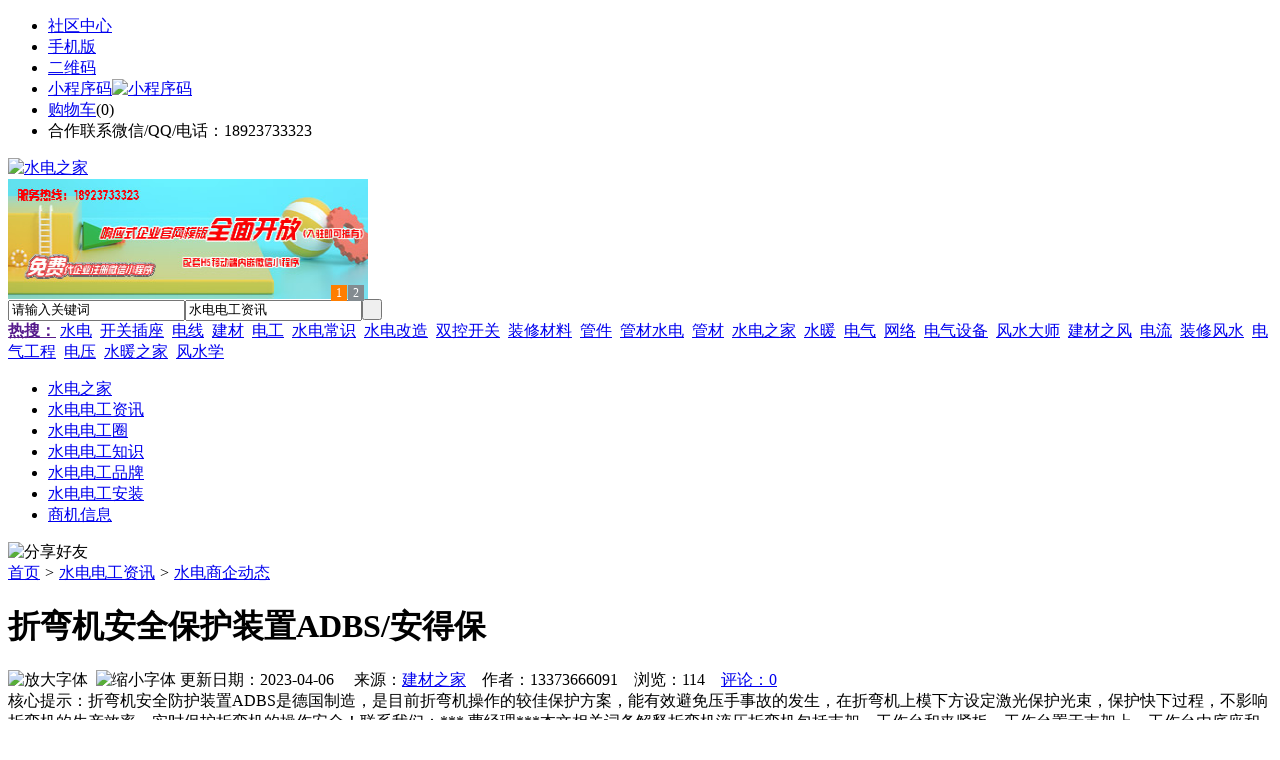

--- FILE ---
content_type: text/html;charset=UTF-8
request_url: https://nj97.com/news/show-70196.html
body_size: 8315
content:
<!doctype html>
<html>
<head>
<meta charset="UTF-8"/>
<title>折弯机安全保护装置ADBS/安得保_水电电工资讯_水电之家</title>
<meta name="keywords" content="折弯机安全保护装置ADBS/安得保,窗帘,家纺,水电商企动态"/>
<meta name="description" content="折弯机安全防护装置ADBS是德国制造，是目前折弯机操作的较佳保护方案，能有效避免压手事故的发生，在折弯机上模下方设定激光保护光束，保护快下过程，不影响折弯机的生产效率，实时保护折弯机的操作安全！联系我们：*** 曹经理***本文相关词条解释折弯机液压折弯机包括支架、工作台和夹紧板，工作台置于支架上，工作台由底座和压板构成，底座通过铰链与夹紧板相连，底座由座壳、线圈和盖板组成，线圈置于座壳的凹陷内"/>
<meta http-equiv="mobile-agent" content="format=html5;url=https://m.nj97.com/news/show-70196.html">
<meta name="generator" content="BoYi"/>
<link rel="shortcut icon" type="image/x-icon" href="https://nj97.com/favicon.ico"/>
<link rel="bookmark" type="image/x-icon" href="https://nj97.com/favicon.ico"/>
<link rel="archives" title="水电之家" href="https://nj97.com/archiver/"/>
<link rel="stylesheet" type="text/css" href="https://nj97.com/skin/boyi/style.css"/>
<link rel="stylesheet" type="text/css" href="https://nj97.com/skin/boyi/boyi.css"/>
<link rel="stylesheet" type="text/css" href="https://nj97.com/skin/boyi/article.css"/>
<!--[if lte IE 6]>
<link rel="stylesheet" type="text/css" href="https://nj97.com/skin/boyi/ie6.css"/>
<![endif]-->
<script type="text/javascript">window.onerror=function(){return true;}</script><script type="text/javascript" src="https://nj97.com/lang/zh-cn/lang.js"></script>
<script type="text/javascript" src="https://nj97.com/file/script/config.js"></script>
<!--[if lte IE 9]><!-->
<script type="text/javascript" src="https://nj97.com/file/script/jquery-1.5.2.min.js"></script>
<!--<![endif]-->
<!--[if (gte IE 10)|!(IE)]><!-->
<script type="text/javascript" src="https://nj97.com/file/script/jquery-2.1.1.min.js"></script>
<!--<![endif]-->
<script type="text/javascript" src="https://nj97.com/file/script/common.js"></script>
<script type="text/javascript" src="https://nj97.com/file/script/page.js"></script>
<script type="text/javascript" src="https://nj97.com/file/script/jquery.lazyload.js"></script><script type="text/javascript">
GoMobile('https://m.nj97.com/news/show-70196.html');
var searchid = 21;
</script>
</head>
<body>
<div class="head" id="head">
<div class="head_m">
<div class="head_r" id="destoon_member"></div>
<div class="head_l">
<ul>
<li class="h_fav"><a href="https://nj97.com/mobile/bbs/" target=_blank>社区中心</a></li>
<li class="h_mobile"><a href="javascript:Dmobile();">手机版</a></li><li class="h_qrcode"><a href="javascript:Dqrcode();">二维码</a></li>              <li id="mainCon"><a class="h_mobile thumbnail" href="#">小程序码<img src="https://nj97.com/skin/boyi/image/xiao+gong.jpg" width="360" height="150" alt="小程序码" /></a></li>
<li class="h_cart"><a href="https://nj97.com/member/cart.php">购物车</a>(<span class="head_t" id="destoon_cart">0</span>)</li>              <li class="f_red">合作联系微信/QQ/电话：18923733323</li>
</ul>
</div>
</div>
</div>
<div class="m head_s" id="destoon_space"></div>
<div class="m"><div id="search_tips" style="display:none;"></div></div>
<div id="destoon_qrcode" style="display:none;"></div><div class="m">
<div id="search_module" style="display:none;" onMouseOut="Dh('search_module');" onMouseOver="Ds('search_module');">
<ul>
<li onClick="setModule('21','水电电工资讯')">水电电工资讯</li><li onClick="setModule('18','水电电工圈')">水电电工圈</li><li onClick="setModule('23','商机信息')">商机信息</li></ul>
</div>
</div>
<div class="m">
<div class="logo f_l"><a href="https://nj97.com/"><img src="https://nj97.com/skin/boyi/image/logo.png" width="280" height="110" alt="水电之家"/></a></div><span class="logo-r"><script type="text/javascript" src="https://nj97.com/file/script/slide.js"></script><div id="slide_a35" class="slide" style="width:360px;height:120px;">
<a href="http://www.jc68.com/" target="_blank"><img src="https://bybc.cn/ad/jc68ad.jpg" width="360" height="120" alt=""/></a>
<a href="https://www.jc68.com/" target="_blank"><img src="https://bybc.cn/ad/ad20-2.jpg" width="360" height="120" alt=""/></a>
</div>
<script type="text/javascript">new dslide('slide_a35');</script>
</span>
<form id="destoon_search" action="https://nj97.com/news/search.php" onSubmit="return Dsearch(1);">
<input type="hidden" name="moduleid" value="21" id="destoon_moduleid"/>
<input type="hidden" name="spread" value="0" id="destoon_spread"/>
<div class="head_search">
<div>
<input name="kw" id="destoon_kw" type="text" class="search_i" value="请输入关键词" onFocus="if(this.value=='请输入关键词') this.value='';" onKeyUp="STip(this.value);" autocomplete="off" x-webkit-speech speech/><input type="text" id="destoon_select" class="search_m" value="水电电工资讯" readonly onFocus="this.blur();" onClick="$('#search_module').fadeIn('fast');"/><input type="submit" value=" " class="search_s"/>
</div>
</div>
<div class="head_search_kw f_l">
<a href="" onClick="Dsearch_adv();return false;"><strong>热搜：</strong></a>
<span id="destoon_word"><a href="https://nj97.com/news/search.php?kw=%E6%B0%B4%E7%94%B5">水电</a>&nbsp; <a href="https://nj97.com/news/search.php?kw=%E5%BC%80%E5%85%B3%E6%8F%92%E5%BA%A7">开关插座</a>&nbsp; <a href="https://nj97.com/news/search.php?kw=%E7%94%B5%E7%BA%BF">电线</a>&nbsp; <a href="https://nj97.com/news/search.php?kw=%E5%BB%BA%E6%9D%90">建材</a>&nbsp; <a href="https://nj97.com/news/search.php?kw=%E7%94%B5%E5%B7%A5">电工</a>&nbsp; <a href="https://nj97.com/news/search.php?kw=%E6%B0%B4%E7%94%B5%E5%B8%B8%E8%AF%86">水电常识</a>&nbsp; <a href="https://nj97.com/news/search.php?kw=%E6%B0%B4%E7%94%B5%E6%94%B9%E9%80%A0">水电改造</a>&nbsp; <a href="https://nj97.com/news/search.php?kw=%E5%8F%8C%E6%8E%A7%E5%BC%80%E5%85%B3">双控开关</a>&nbsp; <a href="https://nj97.com/news/search.php?kw=%E8%A3%85%E4%BF%AE%E6%9D%90%E6%96%99">装修材料</a>&nbsp; <a href="https://nj97.com/news/search.php?kw=%E7%AE%A1%E4%BB%B6">管件</a>&nbsp; <a href="https://nj97.com/news/search.php?kw=%E7%AE%A1%E6%9D%90%E6%B0%B4%E7%94%B5">管材水电</a>&nbsp; <a href="https://nj97.com/news/search.php?kw=%E7%AE%A1%E6%9D%90">管材</a>&nbsp; <a href="https://nj97.com/news/search.php?kw=%E6%B0%B4%E7%94%B5%E4%B9%8B%E5%AE%B6">水电之家</a>&nbsp; <a href="https://nj97.com/news/search.php?kw=%E6%B0%B4%E6%9A%96">水暖</a>&nbsp; <a href="https://nj97.com/news/search.php?kw=%E7%94%B5%E6%B0%94">电气</a>&nbsp; <a href="https://nj97.com/news/search.php?kw=%E7%BD%91%E7%BB%9C">网络</a>&nbsp; <a href="https://nj97.com/news/search.php?kw=%E7%94%B5%E6%B0%94%E8%AE%BE%E5%A4%87">电气设备</a>&nbsp; <a href="https://nj97.com/news/search.php?kw=%E9%A3%8E%E6%B0%B4%E5%A4%A7%E5%B8%88">风水大师</a>&nbsp; <a href="https://nj97.com/news/search.php?kw=%E5%BB%BA%E6%9D%90%E4%B9%8B%E9%A3%8E">建材之风</a>&nbsp; <a href="https://nj97.com/news/search.php?kw=%E7%94%B5%E6%B5%81">电流</a>&nbsp; <a href="https://nj97.com/news/search.php?kw=%E8%A3%85%E4%BF%AE%E9%A3%8E%E6%B0%B4">装修风水</a>&nbsp; <a href="https://nj97.com/news/search.php?kw=%E7%94%B5%E6%B0%94%E5%B7%A5%E7%A8%8B">电气工程</a>&nbsp; <a href="https://nj97.com/news/search.php?kw=%E7%94%B5%E5%8E%8B">电压</a>&nbsp; <a href="https://nj97.com/news/search.php?kw=%E6%B0%B4%E6%9A%96%E4%B9%8B%E5%AE%B6">水暖之家</a>&nbsp; <a href="https://nj97.com/news/search.php?kw=%E9%A3%8E%E6%B0%B4%E5%AD%A6">风水学</a>&nbsp; </span></div>
</form>
  </div>
<div class="c_b"></div>
</div>
<div class="menu_out">
  <div id="nv" class="menu">
<ul class="m"><li><a href="https://nj97.com/"><span>水电之家</span></a></li><li class="menuon"><a href="https://nj97.com/news/"><span>水电电工资讯</span></a></li><li><a href="https://nj97.com/club/"><span>水电电工圈</span></a></li><li><a href="/news/list-5.html"><span>水电电工知识</span></a></li><li><a href="/news/list-6.html"><span>水电电工品牌</span></a></li><li><a href="/news/list-7.html"><span>水电电工安装</span></a></li><li><a href="https://nj97.com/info/"><span>商机信息</span></a></li></ul>
</div>
</div>
<div class="m b20" id="headb"></div><script type="text/javascript">var module_id= 21,item_id=70196,content_id='content',img_max_width=800;</script>
<div class="m">
<div class="nav"><div><img src="https://nj97.com/skin/boyi/image/ico-share.png" class="share" title="分享好友" onclick="Dshare(21, 70196);"/></div><a href="https://nj97.com/">首页</a> <i>&gt;</i> <a href="https://nj97.com/news/">水电电工资讯</a> <i>&gt;</i> <a href="https://nj97.com/news/list-10.html">水电商企动态</a><span class="f_r"><marquee scrollamount="6" width="300px"> </marquee></span></div>
<div class="b5 bd-t"></div>
</div>
<div class="m m3">
<div class="m3l">
      <h1 class="title" id="title">折弯机安全保护装置ADBS/安得保</h1>
<div class="info"><span class="f_r"><img src="https://nj97.com/skin/boyi/image/ico-zoomin.png" width="16" height="16" title="放大字体" class="c_p" onclick="fontZoom('+', 'article');"/>&nbsp;&nbsp;<img src="https://nj97.com/skin/boyi/image/ico-zoomout.png" width="16" height="16" title="缩小字体" class="c_p" onclick="fontZoom('-', 'article');"/></span>
更新日期：2023-04-06&nbsp;&nbsp;&nbsp;&nbsp;
来源：<a href="https://www.jc68.com/" target="_blank">建材之家</a>&nbsp;&nbsp;&nbsp;&nbsp;作者：13373666091&nbsp;&nbsp;&nbsp;&nbsp;浏览：<span id="hits">114</span>&nbsp;&nbsp;&nbsp;&nbsp;<a href="https://nj97.com/comment/index-htm-mid-21-itemid-70196.html">评论：0</a>&nbsp;&nbsp;&nbsp;&nbsp;</div>
<div class="introduce">核心提示：折弯机安全防护装置ADBS是德国制造，是目前折弯机操作的较佳保护方案，能有效避免压手事故的发生，在折弯机上模下方设定激光保护光束，保护快下过程，不影响折弯机的生产效率，实时保护折弯机的操作安全！联系我们：*** 曹经理***本文相关词条解释折弯机液压折弯机包括支架、工作台和夹紧板，工作台置于支架上，工作台由底座和压板构成，底座通过铰链与夹紧板相连，底座由座壳、线圈和盖板组成，线圈置于座壳的凹陷内</div>      <div class="content">
  <h3><a href="https://nj97.com/news/show-74420.html" target="_blank"><strong>暖冬行动，西安装修行业领军企业峰光无限装饰产值突破亿元!</strong></a></h3>
推荐简介：2017年春季欧标样板间零利润限量征集！数量有限，全城疯抢金钻样板间的七大特权：特权一 价格锁定特权特权二 工程总监全城监管工地特权三 得奖工长预定特权 优先工队抢先订特权四&ldquo;五加一&rdquo;特权　 总经理 设计师，家装顾问，项目经理，监理，客服全程质量体系监控特权五 快速处理特权 8小时快速回复特权六　 优先施工峰光无限装饰的欧标工艺是目前市场上较先进较精细较环保......
</div>
<div id="content"><div class="content" id="article"><br /><br />折弯机安全防护装置ADBS是德国制造，是目前折弯机操作的较佳保护方案，能有效避免压手事故的发生，在折弯机上模下方设定激光保护光束，保护快下过程，不影响折弯机的生产效率，实时保护折弯机的操作安全！<br /><br />联系我们：*** 曹经理***<br /><br /><br /><br />相关<a href="https://m.jc68.com/" target="_blank"><strong class="keylink">建材</strong></a>词条解释：<br /><br />折弯机<br /><br />液压折弯机包括支架、工作台和夹紧板，工作台置于支架上，工作台由底座和压板构成，底座通过铰链与夹紧板相连，底座由座壳、线圈和盖板组成，线圈置于座壳的凹陷内，凹陷顶部覆有盖板。使用时由导线对线圈通电，通电后对压板产生引力，从而实现对压板和底座之间薄板的夹持。由于采用了电磁力夹持，使得压板可以做成多种工件要求，而且可对有侧壁的工件进行加工。折弯机可以通过更换折弯机<a href="https://m.jc68.com/sujiao/" target="_blank"><strong class="keylink">模具</strong></a>，从而满足各种工件的需求。<br /><br /></div>
      <div class="content"><center><img src="https://nj97.com/skin/boyi/image/xiao+gong.jpg" alt="小程序码" /></center></div>
      </div>
<div class="b20 c_b">&nbsp;</div>
<div class="award"><div onclick="Go('https://nj97.com/member/award.php?mid=21&itemid=70196');">打赏</div></div>                     <div class="np">
                <ul>
                <li><strong>下一篇：</strong><a href="https://nj97.com/news/show-70197.html" title="改性聚四氟乙烯的性质（增强聚四氟乙烯）">改性聚四氟乙烯的性质（增强聚四氟乙烯）</a>
</li>
                <li><strong>上一篇：</strong><a href="https://nj97.com/news/show-70194.html" title="宏庭拓荒者秦川  无缝墙布革新观">宏庭拓荒者秦川  无缝墙布革新观</a>
</li>
                </ul>
                </div>
                <div class="b10">&nbsp;</div>
                     <div class="head-txt"><span><a href="" target=_bank>更多<i>&gt;</i></a></span><strong>文章标签：<a href="https://nj97.com/news/search.php?kw=%E7%AA%97%E5%B8%98" target="_blank" class="b">窗帘</a>
<a href="https://nj97.com/news/search.php?kw=%E5%AE%B6%E7%BA%BA" target="_blank" class="b">家纺</a>
</strong></div>
 <div class="b20"></div>
      <div class="head-txt"><span><a href="https://nj97.com/news/search.php?kw=%E7%AA%97%E5%B8%98">更多<i>&gt;</i></a></span><strong>同类水电电工资讯</strong></div>
<div class="related"><table width="100%">
<tr><td width="50%"><a href="https://nj97.com/news/show-74410.html" title="吉安一公交候车亭可“免费喝茶”">&#8226; 吉安一公交候车亭可“免费喝茶”</a></td>
<td width="50%"><a href="https://nj97.com/news/show-74359.html" title="商品砼墙浇筑用快拆止水螺栓">&#8226; 商品砼墙浇筑用快拆止水螺栓</a></td>
</tr><tr><td width="50%"><a href="https://nj97.com/news/show-74349.html" title="城市地下车库汽车尾气的治理方法">&#8226; 城市地下车库汽车尾气的治理方法</a></td>
<td width="50%"><a href="https://nj97.com/news/show-74236.html" title="六棱块模具,六棱砖模具的区别">&#8226; 六棱块模具,六棱砖模具的区别</a></td>
</tr><tr><td width="50%"><a href="https://nj97.com/news/show-73390.html" title="在淋浴房上面贴防爆膜的，这膜好吗？">&#8226; 在淋浴房上面贴防爆膜的，这膜好吗？</a></td>
<td width="50%"><a href="https://nj97.com/news/show-72815.html" title="尼龙过滤袋 100目 苏州科萨环保有限公司 尼龙过滤袋厂商">&#8226; 尼龙过滤袋 100目 苏州科萨环保有限公司 尼龙过</a></td>
</tr><tr><td width="50%"><a href="https://nj97.com/news/show-72741.html" title="怎么让窗帘连锁店开在更有人气的位置？">&#8226; 怎么让窗帘连锁店开在更有人气的位置？</a></td>
<td width="50%"><a href="https://nj97.com/news/show-72708.html" title="铝合金门窗需求大要做有创新的产品">&#8226; 铝合金门窗需求大要做有创新的产品</a></td>
</tr><tr><td width="50%"><a href="https://nj97.com/news/show-72444.html" title="泳池三集一体热泵的六大优势，助其成为泳池设备必须品">&#8226; 泳池三集一体热泵的六大优势，助其成为泳池设备</a></td>
<td width="50%"><a href="https://nj97.com/news/show-72406.html" title="压瓦机控制箱怎样接线,及故障排除">&#8226; 压瓦机控制箱怎样接线,及故障排除</a></td>
</tr></table>
</div>
<div id="comment_div" style="display:;">
<div class="head-txt"><span><a href="https://nj97.com/comment/index-htm-mid-21-itemid-70196.html"><b id="comment_count" class="px16 f_red">0</b> 条</a></span><strong>相关评论</strong></div>
<div class="c_b" id="comment_main"><div></div></div>
</div>
<script type="text/javascript" src="https://nj97.com/file/script/comment.js"></script>
<br/>
</div>
<div class="m3r in-news-r">
<div class="head-sub"><strong>推荐图文</strong><a class="f_r" href="https://nj97.com/news/" target="_blank"><span>更多...</span></a></div>
<div class="list-thumb"><table width="100%">
<tr><td width="50%" valign="top"><a href="https://nj97.com/news/show-122.html"><img src="https://www.qd25.com/file/upload/201910/16/075315101.jpg" width="124" height="93" alt="水电安装，房屋水电装修注意事项有哪些？"/></a>
<ul><li><a href="https://nj97.com/news/show-122.html" title="水电安装，房屋水电装修注意事项有哪些？">水电安装，房屋水电装</a></li></ul></td>
<td width="50%" valign="top"><a href="https://nj97.com/news/show-7.html"><img src="http://www.qd25.com/file/upload/201702/25/233533731.png" width="124" height="93" alt="水电改造，家装时水电改造施工中最常见的偷工减料行为"/></a>
<ul><li><a href="https://nj97.com/news/show-7.html" title="水电改造，家装时水电改造施工中最常见的偷工减料行为">水电改造，家装时水电</a></li></ul></td>
</tr><tr><td width="50%" valign="top"><a href="https://nj97.com/news/show-4.html"><img src="http://www.qd25.com/file/upload/201702/25/233200941.jpg" width="124" height="93" alt="如何做好水电工作的上下水和燃气回路的检查？"/></a>
<ul><li><a href="https://nj97.com/news/show-4.html" title="如何做好水电工作的上下水和燃气回路的检查？">如何做好水电工作的上</a></li></ul></td>
<td width="50%" valign="top"><a href="https://nj97.com/news/show-3.html"><img src="http://www.qd25.com/file/upload/201811/22/074035581.jpg" width="124" height="93" alt="水电工程检查，水电工程的强弱电要如何做好检查？"/></a>
<ul><li><a href="https://nj97.com/news/show-3.html" title="水电工程检查，水电工程的强弱电要如何做好检查？">水电工程检查，水电工</a></li></ul></td>
</tr></table>
</div>
        <div class="b20 c_b"></div><div class="b20 c_b"></div>
        <div class="head-sub"><strong>点击排行</strong><a class="f_r" href="https://nj97.com/news/" target="_blank"><span>更多...</span></a></div>
<div class="list-rank"><ul>
<li><span class="f_r">1485</span><em>1</em><a href="https://nj97.com/news/show-145.html" title="家居装修如何选购墙壁开关、电线、线管？选购开关和插座时要注意哪些问题？">家居装修如何选购墙壁开关、电线、线管？选购开关和插座时要注意哪些问题？</a></li>
<li><span class="f_r">1005</span><em>2</em><a href="https://nj97.com/news/show-71761.html" title="康内分体式集成灶：别人家的厨房没什么好羡慕的，你也能拥有">康内分体式集成灶：别人家的厨房没什么好羡慕的，你也能拥有</a></li>
<li><span class="f_r">1004</span><em>3</em><a href="https://nj97.com/news/show-74468.html" title="专业运动木地板施工厂家 运动木地板安装流程">专业运动木地板施工厂家 运动木地板安装流程</a></li>
<li><span class="f_r">951</span><i>4</i><a href="https://nj97.com/news/show-65570.html" title="吊装带进行吊装作业时的基本安全要求不应忽视">吊装带进行吊装作业时的基本安全要求不应忽视</a></li>
<li><span class="f_r">936</span><i>5</i><a href="https://nj97.com/news/show-160.html" title="电线选购，电线线径规格是多少？电线选购有哪些窍门？购买电线时怎样鉴别优劣呢?">电线选购，电线线径规格是多少？电线选购有哪些窍门？购买电线时怎样鉴别优劣呢?</a></li>
<li><span class="f_r">926</span><i>6</i><a href="https://nj97.com/news/show-72271.html" title="水泥路边石模具材质选用要求">水泥路边石模具材质选用要求</a></li>
<li><span class="f_r">925</span><i>7</i><a href="https://nj97.com/news/show-72289.html" title="Type-C母座的优点缺点 Type-C母座的应用领域">Type-C母座的优点缺点 Type-C母座的应用领域</a></li>
<li><span class="f_r">851</span><i>8</i><a href="https://nj97.com/news/show-74452.html" title="天然真石漆与染色真石漆区别">天然真石漆与染色真石漆区别</a></li>
<li><span class="f_r">837</span><i>9</i><a href="https://nj97.com/news/show-74463.html" title="高大上！智能公交候车亭亮相嘉兴！">高大上！智能公交候车亭亮相嘉兴！</a></li>
<li><span class="f_r">832</span><i>10</i><a href="https://nj97.com/news/show-74459.html" title="枫木运动地板厂家 枫木一级地板价格 枫木运动地板价格">枫木运动地板厂家 枫木一级地板价格 枫木运动地板价格</a></li>
</ul></div>
     <div class="b20 c_b"></div><div class="b20 c_b"></div>
<div class="head-sub"><strong>商机信息<a class="f_r" href="https://nj97.com/info/" target="_blank"><span>更多...</span></a></strong></div>
        <div class="list-rank"><ul>
<li><a href="https://nj97.com/info/show-88447.html" target="_blank" title="2月央行开展了14000亿元买断式逆回购操作">2月央行开展了14000亿元买断式逆回购操作</a></li>
<li><a href="https://nj97.com/info/show-88446.html" target="_blank" title="金石资源：子公司金昌矿业3月1日起逐步恢复生产">金石资源：子公司金昌矿业3月1日起逐步恢复生产</a></li>
<li><a href="https://nj97.com/info/show-88445.html" target="_blank" title="一品红接入DeepSeek 为产销研提供有力支撑">一品红接入DeepSeek 为产销研提供有力支撑</a></li>
<li><a href="https://nj97.com/info/show-88444.html" target="_blank" title="昆药集团：天麻素注射液获批临床试验">昆药集团：天麻素注射液获批临床试验</a></li>
<li><a href="https://nj97.com/info/show-88443.html" target="_blank" title="中老500千伏联网工程老挝段启动建设">中老500千伏联网工程老挝段启动建设</a></li>
<li><a href="https://nj97.com/info/show-88442.html" target="_blank" title="利元亨：拟3000万元至4000万元回购公司股份">利元亨：拟3000万元至4000万元回购公司股份</a></li>
<li><a href="https://nj97.com/info/show-88441.html" target="_blank" title="圣湘生物：2024年净利润2.59亿元 同比下降28.78%">圣湘生物：2024年净利润2.59亿元 同比下降28.78%</a></li>
<li><a href="https://nj97.com/info/show-88440.html" target="_blank" title="全国首家外商独资三级综合医院今日开诊">全国首家外商独资三级综合医院今日开诊</a></li>
<li><a href="https://nj97.com/info/show-88439.html" target="_blank" title="伟星新材：2024年净利润9.55亿元 同比下降33.36%">伟星新材：2024年净利润9.55亿元 同比下降33.36%</a></li>
<li><a href="https://nj97.com/info/show-88438.html" target="_blank" title="排片规模前所未有 《哪吒2》在港澳地区热映">排片规模前所未有 《哪吒2》在港澳地区热映</a></li>
</ul>
</div>
     <div class="b20 c_b"></div><div class="b20 c_b"></div>
        <div class="head-sub"><strong>水电电工圈</strong><a class="f_r" href="https://nj97.com/club/" target="_blank"><span>更多...</span></a></div>
        <div class="list-rank"><ul>
<li><a href="https://nj97.com/club/show-494.html" target="_blank" title="2023年我国家装市场预计达3.23万亿元">2023年我国家装市场预计达3.23万亿元</a></li>
<li><a href="https://nj97.com/club/show-493.html" target="_blank" title="“基于超洁亮技术的陶瓷砖防滑工艺技术研发与应用”项目科技成果鉴定会举行">“基于超洁亮技术的陶瓷砖防滑工艺技术研发与应用”项目科技成果鉴定会举行</a></li>
<li><a href="https://nj97.com/club/show-492.html" target="_blank" title="乐华、安华、能强...入围2019年广东省两化融合试点企业名单">乐华、安华、能强...入围2019年广东省两化融合试点企业名单</a></li>
<li><a href="https://nj97.com/club/show-491.html" target="_blank" title="推进佛山陶瓷行业产地展座谈会在潭州举行">推进佛山陶瓷行业产地展座谈会在潭州举行</a></li>
<li><a href="https://nj97.com/club/show-490.html" target="_blank" title="淄博日日顺建陶园6家陶企全部停产">淄博日日顺建陶园6家陶企全部停产</a></li>
<li><a href="https://nj97.com/club/show-488.html" target="_blank" title="EOS竞猜类游戏Poker EOS因私钥泄漏损失超2万EOS">EOS竞猜类游戏Poker EOS因私钥泄漏损失超2万EOS</a></li>
<li><a href="https://nj97.com/club/show-487.html" target="_blank" title="美国SEC起诉涉及2600万美元“加密”庞氏骗局的运营商">美国SEC起诉涉及2600万美元“加密”庞氏骗局的运营商</a></li>
<li><a href="https://nj97.com/club/show-486.html" target="_blank" title="Google Play上出现一款假冒Trezor的加密钱包应用">Google Play上出现一款假冒Trezor的加密钱包应用</a></li>
<li><a href="https://nj97.com/club/show-484.html" target="_blank" title="Block One当年众筹的资金大部分进行了资产投资">Block One当年众筹的资金大部分进行了资产投资</a></li>
<li><a href="https://nj97.com/club/show-481.html" target="_blank" title="BB：我们拒绝任何不必要的分心 只需要专注于眼前事">BB：我们拒绝任何不必要的分心 只需要专注于眼前事</a></li>
</ul>
</div>
        <div class="b20"></div>
<div class="head-sub"><strong>推荐产品</strong><a class="f_r" href="" target="_blank"><span>更多...</span></a></div> 
        <div class="list-ar-r"></div>
        <div class="b10 c_b"> </div>
</div>
</div> 
<script type="text/javascript" src="https://nj97.com/file/script/content.js"></script><div class="m b20"></div>
<div class="m ad"></div>
<div class="b20 c_b"></div>
<div class="foot" style="overflow: hidden; white-space: nowrap; text-overflow:ellipsis;">
<a href="https://tm62.com/" target="_blank">陶瓷头条</a> | 
<a href="https://kl55.cn/" target="_blank">空调头条</a> | 
<a href="https://wy9.cn/" target="_blank">卫浴头条</a> | 
<a href="https://ju38.cn/" target="_blank">洁具头条</a> | 
<a href="https://qw-w.com/" target="_blank">油漆头条</a> | 
<a href="https://l355.com/" target="_blank">涂料头条</a> | 
<a href="https://db33.cn/" target="_blank">地板头条</a> | 
<a href="https://dd35.cn/" target="_blank">吊顶头条</a> | 
<a href="https://yg75.com/" target="_blank">衣柜头条</a> | 
<a href="https://ju77.cn/" target="_blank">家居头条</a> | 
  
<a href="https://y-8.cn/" target="_blank">老姚之家</a> | 
<a href="https://h-7.cn/" target="_blank">灯饰之家</a> | 
<a href="https://dq27.cn/" target="_blank">电气之家</a> | 
<a href="https://qjtt.cn/" target="_blank">全景头条</a> | 
<a href="https://zm755.com/" target="_blank">照明之家</a> | 
<a href="https://fs755.com/" target="_blank">防水之家</a> | 
<a href="https://fd755.com/" target="_blank">防盗之家</a> | 
<a href="https://qkl07.com/" target="_blank">区快洞察</a> | 
  
<a href="https://sz.jc68.com/" target="_blank">深圳建材</a> | 
<a href="https://hk.jc68.com/" target="_blank">香港建材</a> | 
<a href="https://fs.jc68.com/" target="_blank">佛山建材</a> | 
<a href="https://gz.jc68.com/" target="_blank">广州建材</a> | 
<a href="https://dg.jc68.com/" target="_blank">东莞建材</a> | 
<a href="https://huizhou.jc68.com/" target="_blank">惠州建材</a> | 
<a href="https://nanning.jc68.com/" target="_blank">南宁建材</a> | 
<a href="https://chongzuo.jc68.com/" target="_blank">崇左建材</a> | 
<a href="https://laibin.jc68.com/" target="_blank">来宾建材</a> | 
<a href="https://hechi.jc68.com/" target="_blank">河池建材</a> | 
<a href="https://hezhou.jc68.com/" target="_blank">贺州建材</a> | 
<a href="https://baise.jc68.com/" target="_blank">百色建材</a> | 
<a href="https://yulin.jc68.com/" target="_blank">玉林建材</a> | 
<a href="https://guigang.jc68.com/" target="_blank">贵港建材</a> | 
<a href="https://qinzhou.jc68.com/" target="_blank">钦州建材</a> | 
<a href="https://fcg.jc68.com/" target="_blank">防城港建材</a> | 
<a href="https://beihai.jc68.com/" target="_blank">北海建材</a> | 
<a href="https://wuzhou.jc68.com/" target="_blank">梧州建材</a> | 
<a href="https://guilin.jc68.com/" target="_blank">桂林建材</a> | 
<a href="https://liuzhou.jc68.com/" target="_blank">柳州建材</a> | 
<br/>
<a href="https://www.jc68.com/" target="_blank">建材</a> | 
<a href="https://720.jc68.com/" target="_blank">720全景</a> | 
<a href="https://my.jc68.com/" target="_blank">企业之家</a> | 
<a href="https://m.nj97.com/bbs" target="_blank">移动社区</a> | 
<a href="https://nj97.com/about/index.html">关于我们</a> &nbsp;|&nbsp; 
<a href="https://nj97.com/about/contact.html">联系方式</a> &nbsp;|&nbsp; 
<a href="https://nj97.com/about/agreement.html">使用协议</a> &nbsp;|&nbsp; 
<a href="https://nj97.com/about/copyright.html">版权隐私</a> &nbsp;|&nbsp; 
<a href="https://nj97.com/sitemap/">网站地图</a> | 
<a href="https://nj97.com/spread/">排名推广</a> | 
<a href="https://nj97.com/ad/" rel="nofollow">广告服务</a> | <a href="https://nj97.com/gift/" rel="nofollow">积分换礼</a> | <a href="https://nj97.com/feed/">RSS订阅</a> |     <a href="https://nj97.com/sitemaps.xml">sitemap</a> | 
    <a href="https://www.miibeian.gov.cn" target="_blank" rel="nofollow">粤ICP备14017808号-1</a> 
<br/> (c)2015-2017 Bybc.cn SYSTEM All Rights Reserved    <br/> Powered by <a href="https://nj97.com/"><span>水电之家</span></a>
</div>
<style type="text/css">
.navontop{position:fixed;top:30px;margin-left:auto;margin-right:auto;width:100%;z-index:3;background:#00688B;}</style>
<script type="text/javascript">
jQuery(document).ready(function(){
    var navtop=jQuery("#nv").offset().top;
    jQuery(window).scroll(function(){
        var temp=jQuery(this).scrollTop();
        if(temp>navtop)
            jQuery("#nv").addClass("navontop");
        else
            jQuery("#nv").removeClass("navontop");
    });
});</script>
<div class="back2top"><a href="javascript:void(0);" title="返回顶部">&nbsp;</a></div>
<script type="text/javascript">
$(function(){$("img").lazyload();});</script>
</body>
</html>